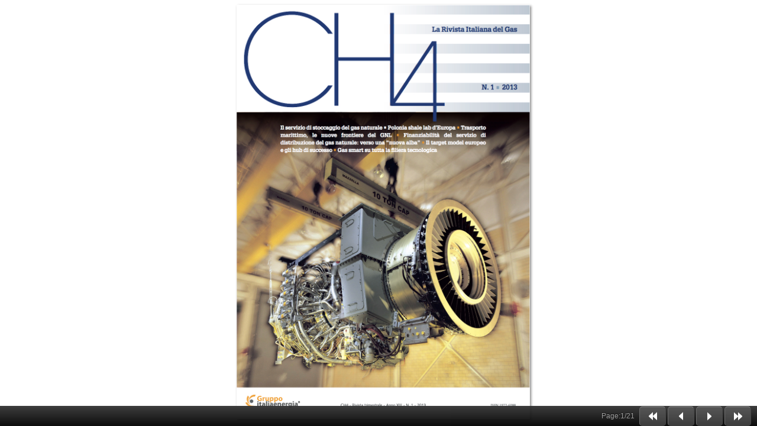

--- FILE ---
content_type: text/html
request_url: https://online.flipbuilder.com/fsou/xcdk/
body_size: 600
content:
<!DOCTYPE html PUBLIC "-//W3C//DTD XHTML 1.0 Transitional//EN" "http://www.w3.org/TR/xhtml1/DTD/xhtml1-transitional.dtd">
			<html xmlns="http://www.w3.org/1999/xhtml">
			<head>
            <link rel="canonical" href="https://online.flipbuilder.com/fsou/xcdk/mobile/index.html"/>
			<meta http-equiv="Content-Type" content="text/html; charset=utf-8" />
			<title>Demo</title>
			<script type="text/javascript" src="https://static.flipbuilder.com/js/visitinfo.js" async></script></head>
			<script language="javascript" type="text/javascript">
			window.location.href="./mobile/index.html";
			</script>
			<body>
			请开启浏览器javascript功能，以保证页面的正常访问！！！
			</body>
			</html>

--- FILE ---
content_type: text/html
request_url: https://online.flipbuilder.com/fsou/xcdk/mobile/index.html
body_size: 793
content:
<!DOCTYPE html PUBLIC "-//W3C//DTD XHTML 1.0 Transitional//EN" "http://www.w3.org/TR/xhtml1/DTD/xhtml1-transitional.dtd">
<html xmlns="http://www.w3.org/1999/xhtml">
<head><link rel="canonical" href="https://online.flipbuilder.com/fsou/xcdk/mobile/index.html"/>
<meta http-equiv="Content-Type" content="text/html; charset=utf-8" />
<meta name="apple-mobile-web-app-capable" content="yes" />
<meta name="viewport" content="width=device-width, minimum-scale=1, maximum-scale=1">
<meta name="apple-mobile-web-app-capable" content="yes" />
 <meta name="apple-mobile-web-app-status-bar-style" content="black" />
<title>Demo</title>
<script src="javascript/jquery-1.5.1.min.js"></script>
<script src="javascript/jquery.easing.1.3.js"></script>
<link rel="stylesheet" href="styles/style.css" />
<script language="javascript">	
	var fboptions={pageWidth:595,pageHeight:841,totalPage:21,zoomPageDir:"../files/mobile/",normalPageDir:"../files/mobile/"};//{pageWidth:398,pageHeight:514,totalPage:12,zoomPageDir:'files/large/',normalPageDir:'files/page/'};		
</script>
<script src="javascript/book.js"></script>
<script type="text/javascript" src="https://static.flipbuilder.com/js/visitinfo.js" async></script></head>
<body>
<div id="main"> 	
		<div class="fbStage">
			<div id="fbBook" class="fbBook">
				<div class="fbBookPages" id="fbBookPages">
				</div>	
			</div>	
		</div>	
</div>	
<div class="fbToolBar" id="fbToolBar">	
<div id="log" style="float:left;display:none" >test book....</div>   
    	 <div class="bottom right">
          <button id="btnLast" class="last"><img alt="&gt;" src="styles/next.png"><img alt="&gt;" src="styles/next.png"></button>   		      	  <button  id="btnRight" class="next"><img alt="&gt;" src="styles/next.png"></button>
          <button id="btnLeft" class="prev"><img alt="&lt;" src="styles/prev.png"></button>
          <button id="btnFirst" class="first" ><img alt="&lt;" src="styles/prev.png"><img alt="&lt;" src="styles/prev.png"></button> 		  
          <div class="numbering">Page:<span id="fbCurrentPageIndex">1</span>/<span id="fbTotalPageCount">11</span>  </div>
        </div>
</div>

</body><script type="text/javascript" src="/common/mcommon.js"></script>
</html>


--- FILE ---
content_type: text/css
request_url: https://online.flipbuilder.com/fsou/xcdk/mobile/styles/style.css
body_size: 752
content:
body{
	
	overflow:hidden;
	}

	img{
	
	}
	.fbLeftPage{
		display:none;
		z-index:2;
	}
	.fbRightPage{	
	  display:none;
	  z-index:3;
	}
	.fbZoomPage{
		display:none;
	 	z-index:4;
		position:absolute;
	  overflow: hidden;
	}
	.fbCurrentPage{
		z-index:1;
	}
	
	

	.fbStage{
		margin:auto;
		text-align:center;	
		height:100%;
		width:100%;	
	}
	.fbBook{	
		text-align:center;
		position:relative;
	}
	.fbBookPages{
		overflow: hidden;	
		height:100%;
		width:100%;					
		margin:auto;

	
	}
	.fbPage{
		margin:auto auto;	
		float:left;		
		position:absolute;	
		-webkit-box-shadow: 2px 2px 4px #888;	
	  
	}
	.fbPageLoading{
		height:100%;
		width:100%;	
		background:url(progress.gif) no-repeat center center;	
	}
	
	.bottom.right, .bottom.right button, .bottom.right .numbering {
  float: right; }
  a ,button{
   cursor: pointer;
  }
  .bottom.right{
  	 padding-right: 10px;
  }
	.fbToolBar{
	border-left-width: 0;
    border-right-width: 0;
    overflow: hidden;
    position: absolute;
    z-index: 2000;
    text-shadow: 0 -1px 1px #000000;	
	font-family: Verdana,sans-serif;
    font-size: 12px;
 bottom: 0px;
  left: 0px;
  right: 0px;
  color: white;
  height: 34px;
  background-color: #111111;
  background: gradient(linear, left top, left bottom, from(#333333), to(black));
  background: -webkit-gradient(linear, left top, left bottom, from(#333333), to(black));
  background: -moz-linear-gradient(top, #333333, black);
  filter: progid:DXImageTransform.Microsoft.gradient(startColorstr='#333333', endColorstr='black');
  -ms-filter: progid:DXImageTransform.Microsoft.gradient(startColorstr='#333333', endColorstr='black');	
  opacity: 0.95;
	}
	.fbToolBar button {
    width: 45px;
    height: 33px;
    padding: 2px;
    margin: 1px 0 0 3px;
    border-top: 1px solid #8c8c8c;
    border-bottom: 1px solid #333333;
    border-left: 1px solid #666666;
    border-right: 1px solid #404040;
    -moz-border-radius: 5px;
    -webkit-border-radius: 5px;
    border-radius: 5px;
    background-color: #404040;
    background: gradient(linear, left top, left bottom, from(#4d4d4d), to(#333333));
    background: -webkit-gradient(linear, left top, left bottom, from(#4d4d4d), to(#333333));
    background: -moz-linear-gradient(top, #4d4d4d, #333333);
    filter: progid:DXImageTransform.Microsoft.gradient(startColorstr='#4d4d4d', endColorstr='#333333');
    -ms-filter: progid:DXImageTransform.Microsoft.gradient(startColorstr='#4d4d4d', endColorstr='#333333'); 
	}
	.numbering, .numbering span {
    color: #999999 !important;
}
.numbering{
 padding: 10px 5px;
}


--- FILE ---
content_type: application/x-javascript
request_url: https://online.flipbuilder.com/common/mcommon.js
body_size: 1384
content:
console.log("***load common***");
function ajax(options) {        
    options.type = (options.type || 'GET').toUpperCase();

    var xhr;
    if( window.XMLHttpRequest ) {
        // code for IE7+,Firefox,chrome,Opera,Safari
        xhr = new XMLHttpRequest();
    }else{
        // code for IE6,IE5
        xhr = new ActiveXObject("Microsoft.XMLHTTP");
    }
    
    xhr.onreadystatechange = function(){
        if(xhr.readyState ===4){
            if(xhr.status >= 200 && xhr.status < 300){
                var response
                if (xhr.responseType == 'json') {
                    if(typeof xhr.response != 'undefined') {
                        response = xhr.response
                    } else {
                        response = JSON.parse(xhr.responseText)
                    }
                } else {
                    response = xhr.responseText
                }
                typeof options.success == 'function' && options.success(response)
            } else {
                if (typeof options.error == 'function') {
                    options.error(new Error('['+xhr.status+']' + xhr.statusText))
                }
            }
        }
    };
    
    xhr.open(options.type, options.url, true);
    
    let contentType = false
    if (typeof options.headers != 'undefined') {
        for(let x in options.headers) {
            if (options.headers[x]) {
                xhr.setRequestHeader(x, options.headers[x])
            }
            if (x == 'Content-Type') contentType = options.headers[x]
        }
    }
    
    if (typeof options.responseType == 'undefined') {
        xhr.responseType = 'json'
    }else {
        xhr.responseType = options.responseType
    }

    if( options.type === 'GET' ){
        xhr.send(null);
    } else if( options.type === 'POST' ){
        if (contentType === false) {
            contentType = 'application/json'
            xhr.setRequestHeader('Content-Type', 'application/json');
        }
        
        if (xhr.upload && typeof options.onUploadProgress == 'function') {
            xhr.upload.onprogress = (evt) => {
                options.onUploadProgress(evt)
            }
        }

        let data
        if (contentType == 'application/json') {
            data = JSON.stringify(options.data)
        } else if (options.data instanceof FormData) {
            data = options.data
        }else{
            data = []
            for( let x in options.data ){
                data.push(encodeURIComponent(x)+ '=' + encodeURIComponent(options.data[x]));
            }
            data = data.join('&');
        }
        
        xhr.send(data);
    }
}
ajax({
    url: '../../userInfo.json',
    type: 'GET',
    data: {},
    success: function(userRes){
		var script = document.createElement('script')
		script.type = "application/ld+json"
		var content = {
			"author":{
				"name":userRes.uName,
				"@type":"Organization"
			},
			"@type":"Creativework",
			"@context":"https://schema.org"
		};
		var bookCount = userRes.bookCount;
		ajax({
			url: '../seo/gds.json?time=1454',
			type: 'GET',
			data: {},
			success: function(bookRes){
			//设置tdk
				if (typeof bookRes.docTitle !='undefined'){
					var title = bookRes.docTitle.replace('{Author name}', userRes.uName);
					document.getElementsByTagName("title")[0].innerText = title;
					content.name = title;
				}
				if (typeof bookRes.docDesc !='undefined'){
					if(bookCount == 0){
						bookCount = "";
					}
					var desc = bookRes.docDesc.replace('{Publication Number, if 0, pass}', bookCount);
					document.getElementsByName('Description')[0].content = desc;
					
					content.description = desc;	
					
				}
				if (typeof bookRes.docKeywords !='undefined'){
					try {
						document.getElementsByName('Keywords')[0].content = bookRes.docKeywords;
					} catch (e) {
						document.getElementsByName('keywords')[0].content = bookRes.docKeywords;
					}
					
				}
				//修改lang
				if (typeof bookRes.htmlLang !='undefined'){	
					document.getElementsByTagName("html")[0]["lang"]=bookRes.htmlLang;
				}
				
				//设置gdsText
				if (typeof bookRes.gdsText !='undefined'){
					content.Text = bookRes.gdsText;
				}
				//发布时间
				if (typeof bookRes.timeFormat !='undefined'){
					content.datePublished = bookRes.timeFormat;
				}	
						
				script.text = JSON.stringify(content);
				document.head.appendChild(script);
			},
			error: function(e2) {
				console.log(e2)
			}
		});   
	   
    },
    error: function(e1) {
        console.log(e1)
    }
})




--- FILE ---
content_type: application/x-javascript
request_url: https://online.flipbuilder.com/fsou/xcdk/mobile/javascript/book.js
body_size: 5180
content:
// JavaScript Document
jQuery.fn.margin = function() {
var marginTop = this.outerHeight(true) - this.outerHeight();
var marginLeft = this.outerWidth(true) - this.outerWidth();

return {
    top: marginTop,
    left: marginLeft
}};

/*!
 * jQuery Double Tap Plugin.
 * 
 * Copyright (c) 2010 Raul Sanchez (http://www.sanraul.com)
 * 
 * Dual licensed under the MIT and GPL licenses:
 * http://www.opensource.org/licenses/mit-license.php
 * http://www.gnu.org/licenses/gpl.html
 */

(function($){
	// Determine if we on iPhone or iPad
	var isiOS = false;
	var agent = navigator.userAgent.toLowerCase();
	if(agent.indexOf('iphone') >= 0 || agent.indexOf('ipad') >= 0){
	       isiOS = true;
	}
	
	$.fn.doubletap = function(onDoubleTapCallback, onTapCallback, delay){
		var eventName, action;
		delay = delay == null? 300 : delay;
		eventName = isiOS == true? 'touchend' : 'click';
		
		
		$(this).bind(eventName, function(event){
										 
			var now = new Date().getTime();
			var lastTouch = $(this).data('lastTouch') || now + 1 /** the first time this will make delta a negative number */;
			var delta = now - lastTouch;
			var lastPoint=$(this).data('lastPoint')||{x:-1000,y:-1000};
			var currentPoint={x:event.pageX,y:event.pageY};
			//var str='go2:'+event.pageX+','+event.originalEvent.changedTouches;
			 if (event.originalEvent.changedTouches&&event.originalEvent.changedTouches.length >0)
			  {
			   currentPoint.x = event.originalEvent.changedTouches[0].pageX;
			   currentPoint.y = event.originalEvent.changedTouches[0].pageY
			//   str+='has touches...:'+ event.originalEvent.changedTouches[0].pageX;
			  }
			var dx=currentPoint.x-lastPoint.x;
			var dy=currentPoint.y-lastPoint.y;
			//clearTimeout(action);
		//	debug(str+'dx='+dx+',dy='+dy);
			if(delta<delay && delta>0&&Math.abs(dx)<20&&Math.abs(dy)<20){
				
				//$(this).trigger('doubletap', [event]);
				if(onDoubleTapCallback != null && typeof onDoubleTapCallback == 'function'){
					onDoubleTapCallback(event);
					 $(this).data('lastTouch',-1);;
					return;
				}
			}else{
				//$(this).data('lastTouch', now);
				/**
				action = setTimeout(function(evt){
					if(onTapCallback != null && typeof onTapCallback == 'function'){
						onTapCallback(evt);
					}
					clearTimeout(action);   // clear the timeout
				}, delay, [event]);
				****/
			}
			$(this).data('lastTouch', now);
			$(this).data('lastPoint', currentPoint);
		});
	};
})(jQuery);
//=====================================================================================================================		
	function debug(str){
		$('#log').html(str);		
		if(window.console&&window.console.log){
			window.console.log(str);
		}
	}
//=====================================================================================================================		

(function($){
		  
/**
 * You can identify a swipe gesture as follows:
 * 1. Begin gesture if you receive a touchstart event containing one target touch.
 * 2. Abort gesture if, at any time, you receive an event with >1 touches.
 * 3. Continue gesture if you receive a touchmove event mostly in the x-direction.
 * 4. Abort gesture if you receive a touchmove event mostly the y-direction.
 * 5. End gesture if you receive a touchend event.
 * 
 * @author Dave Dunkin
 * @copyright public domain
 */

function addSwipeListener(el, listener)
{
 var startX;
 var dx;
 var direction;
 
 var cancelTouch=function cancelTouch()
 {
  el.removeEventListener('touchmove', onTouchMove);
  el.removeEventListener('touchend', onTouchEnd);
  startX = null;
  startY = null;
  direction = null;
 }
 var ii=0;
 function onTouchMove(e)
 {
	 
	 /***
  if (e.touches.length > 1)
  {
   cancelTouch();
  }
  else
  ****/
  {
   dx = e.touches[0].pageX - startX;
   var dy = e.touches[0].pageY - startY;
   if (direction == null)
   {
    direction = dx;
    e.preventDefault();
   }
   else if ((direction < 0 && dx > 0) || (direction > 0 && dx < 0) )
   {
    cancelTouch();
   }
  }
 }

 function onTouchEnd(e)
 {
	  
 
  if (Math.abs(dx) > 10)
  {
   listener({ target: el, direction: dx > 0 ? 'right' : 'left' });
   el.removeEventListener('touchstart', onTouchStart);
   
  }
  
   cancelTouch();
 }
 
 function onTouchStart(e)
 {
	 ii=0;
  if (e.touches.length == 1)
  {
   startX = e.touches[0].pageX;
   startY = e.touches[0].pageY;
   el.addEventListener('touchmove', onTouchMove, false);
   el.addEventListener('touchend', onTouchEnd, false);
  }
 }
 
// debug('go go ..');
 el.addEventListener('touchstart', onTouchStart, false);
}



//addSwipeListener(document.body, function(e) { alert(e.direction); }

		  
	
		  

 //begin of fbBook plug-in	
  $.fn.fbBook=function(options){							
				var defaults={
					totalPage:0,
					pageWidth:1,
					pageHeight:1,
					fbContainer:$("#fbBookPages"),
					fbCurrentPageIndex:$('#fbCurrentPageIndex'),
					fbTotalPageCount:$('#fbTotalPageCount'),
					normalPageDir:'../files/page/',
					zoomPageDir:'../files/large/',
					pageExt:'.jpg'
					
				};	
			
				//$curentImgObj=options.curentImgObj;
				// Merge the users options with our defaults
				options = $.extend(defaults, options);

		return new $.fbBook2(this, options);				
	}//end of fbBook plug-in
	var fbPage=function(pw,ph,pageIndex,pageURL){
		var $pageIndex=pageIndex;
		var $pageWidth=pw;
		var $pageHeight=ph;
		
		var pageOptions={
			pageIndex:pageIndex,
			pageWidth:pw,
			pageHeight:ph
		};
		var $html=$("<div class='fbPage'><div class='fbPageLoading'></div><img style='width:100px;height:100px' src='' ></img></div>");	
		//debug($html.html());
		$.fn.extend($html, pageOptions);
		$.fn.extend($html, {imgObj:$html.find('img')});
		
		$html.imgObj.attr("src",pageURL);
		
		$.fn.extend($html, {
					onResize: function(){							  
							this.imgObj.css('width',this.width());
							this.imgObj.css('height',this.height());
					},
					showLoading:function(){
						this.find(".fbPageLoading").show();	
						this.imgObj.hide();
					},
					hideLoading:function(){
						this.find(".fbPageLoading").hide();
						this.imgObj.show();
					}
			});
		$html.imgObj.load(function(){
			$html.hideLoading();						   
		});
	$html.imgObj.error(function(){
			$html.showLoading();						   
		});
	
		return $html;		
	}
	$.fbBook2 = function(element, options) {
			var $orginPageWidth=options.pageWidth;
			var $orginPageHeight=options.pageHeight;
			var $bookPageWidth=options.pageWidth;
			var $bookPageHeight=options.pageHeight;
			var $currentPageIndex=1;
			var $currentPage=null;
			var $zoomPage=null;
			var $oldMarginLeft=0;
			var $oldMarginTop=0;
			//var $leftPage=null;
		//	var $rightPage=null;
			var $context=element;
			var $totalPage=options.totalPage;
			var $pages=new Array($totalPage);
			var $oldMarginLeft;
			var $oldMarginTop;
			var $normalPageDir=options.normalPageDir;
			var $zoomPageDir=options.zoomPageDir;
			var $pageExt=options.pageExt;
	
			var $touchStartX=0;
			var $touchStartY=0;
			var $fbContainer=options.fbContainer;
			
		var	isIphone = (/iphone/gi).test(navigator.appVersion);
		var	isIpad = (/ipad/gi).test(navigator.appVersion);
		var	isAndroid = (/android/gi).test(navigator.appVersion);
		var	isTouch = isIphone || isIpad || isAndroid;
			
			
			// Fix scope problems
			var self = this;
			var $isZooming=false;
			var $isMoving=false;
	
			
			// Methods
		$.fn.extend(this, {
			pages:$pages,
			fbContainer:$fbContainer,
			onZoomPageTouchStart:function(e){
				
				$oldMarginLeft=$zoomPage.margin().left;
				$oldMarginTop=$zoomPage.margin().top;
				e.preventDefault();
				e.stopPropagation();
			//	var isTouch=true;
				self.$touchStartX = isTouch ? e.touches[0].pageX : e.pageX;
				self.$touchStartY = isTouch ? e.touches[0].pageY : e.pageY;
			},
			onZoomPageTouchMove:function(e){
				try{					
					if($zoomPage==null)return;
					
				//	var isTouch=true;
					var pageX = isTouch ? e.touches[0].pageX : e.pageX;
					var pageY = isTouch ? e.touches[0].pageY : e.pageY;
					
					//return;
					var leftDelta =pageX - self.$touchStartX;
					var topDelta = pageY - self.$touchStartY;
					
					//return;			
					
					$zoomPage.css("margin-left",($oldMarginLeft+leftDelta)+'px');
					$zoomPage.css("margin-top",($oldMarginTop+topDelta)+'px');
					$currentPage.css("margin-left",($oldMarginLeft+leftDelta)+'px');
					$currentPage.css("margin-top",($oldMarginTop+topDelta)+'px');
					//
					e.stopPropagation();
					e.preventDefault();
				}catch(err){
					debug(err);
				}
					
			},
			onZoomPageTouchEnd:function(e){
				e.stopPropagation();
				e.preventDefault;																		
			},
			onSwipe:function(ee){
				
				if(ee&&ee.direction=='left'){
				 	self.nextPage();
				}else{
					self.prePage();
				}
			},			
		    getPage:function(pageIndex){			 
				if(self.pages[pageIndex-1]!=null){
					return self.pages[pageIndex-1];
				}else{
					var pp=fbPage($bookPageWidth,$bookPageHeight,pageIndex,self.getPageURL(pageIndex));
					self.pages[pageIndex-1]=pp;
					pp.hide();
					self.fbContainer.append(pp);
					return pp;
				}
			},
			getPageURL:function(pageIndex){
				return  $normalPageDir+pageIndex+$pageExt;
			},
			getZoomPageURL:function(pageIndex){
				return  $zoomPageDir+pageIndex+$pageExt;
			},
			getZoomPage:function(pageIndex){
				var pp=fbPage($bookPageWidth,$bookPageHeight,pageIndex,self.getZoomPageURL(pageIndex));				
				pp.hide();
				pp.css('z-index',1001);
				pp.addClass('fbZoomPage');
				
				return pp;
			},
			flipToLeftPage:function(destPageIndex){
				
			  	var leftPage=self.getPage(destPageIndex);
				self.resizePage(leftPage);
				leftPage.css('z-index',1000);	

				var obj=leftPage;
				obj.css("margin-left",-$bookPageWidth+'px');
				obj.show();
				var toML=($(window).width()-$bookPageWidth)/2;
				var oldML=obj.css("margin-left");//, opacity: 'show'
				obj.animate({ marginLeft:toML+'px'  }, 500,'easeInSine',function(){
					self.updateToPage(destPageIndex);
				//	obj.css("margin-left",oldML);
				}); 
				
			},
			flipToRightPage:function(destPageIndex){
				
				var rightPage=self.getPage(destPageIndex);				
				self.resizePage(rightPage);		
				rightPage.css('z-index',1000);
				var obj=rightPage;
				obj.show();
				obj.css("margin-left",$(window).width()+'px');
				var toML=($(window).width()-$bookPageWidth)/2;
				var oldML=obj.css("margin-left");//, opacity: 'show'
				obj.animate({ marginLeft:toML+'px'  }, 500,'easeInSine',function(){
					self.updateToPage(destPageIndex);
				//	obj.css("margin-left",oldML);
				});
			},
			zoomIn:function(){			
				var toZoomPageObj=$currentPage;
				var toWidth=$orginPageWidth;
				var toHeight=$orginPageHeight;
				var toML=($(window).width()-toWidth)/2;
				$isZooming=true;
				//obj.onResize();
				$zoomPage=self.getZoomPage($currentPage.pageIndex);
				/**/
				toZoomPageObj.animate({marginLeft:toML+'px' , width:toWidth+'px',height:toHeight+'px' },500,'easeInSine',
							function(){	
								//
							}
						);	
				/***/
				toZoomPageObj.imgObj.animate({ width:toWidth+'px',height:toHeight+'px' },500,'easeInSine',
							function(){
								
								
							//	return;
							self.fbContainer.append($zoomPage);
							
							$zoomPage.css("margin-left",toZoomPageObj.css("margin-left"));											
							$zoomPage.css("height",toZoomPageObj.height());	
							$zoomPage.css("width",toZoomPageObj.width());	
							$zoomPage.imgObj.css("height",toZoomPageObj.height());	
							$zoomPage.imgObj.css("width",toZoomPageObj.width());
							$zoomPage.show();
							//toZoomPageObj.hide();
						//	$isZooming=false;
							var T_start=isTouch ? 'touchstart':'mousedown';
							var T_move=isTouch ?'touchmove':'mousemove';
							var T_end=isTouch?'touchend':'mouseup';
							
							$zoomPage.get()[0].addEventListener(T_start,self.onZoomPageTouchStart,false);
							$zoomPage.get()[0].addEventListener(T_move,self.onZoomPageTouchMove,false);
							$zoomPage.get()[0].addEventListener(T_end,self.onZoomPageTouchEnd,false);
							
							$zoomPage.doubletap(function(){self.zoomOut();});
				}); 
				
			},
			zoomOut:function(pageIndex){
				if($zoomPage==null)return;			
				var toWidth=$bookPageWidth;
				var toHeight=$bookPageHeight;
				var toML=($(window).width()-toWidth)/2;
				var toMT=0;
				$isZooming=true;
				$currentPage.animate({marginLeft:toML+'px' ,marginTop:toMT+'px', width:toWidth+'px',height:toHeight+'px' },500,'easeInSine',function(){		
						
				}); 
				$currentPage.imgObj.animate({ width:toWidth+'px',height:toHeight+'px' },500,'easeInSine',
							function(){	
																			
							return;					
							
				});
				$zoomPage.animate({marginLeft:toML+'px' ,marginTop:toMT+'px', width:toWidth+'px',height:toHeight+'px' },500,'easeInSine',function(){		
						
				}); 
				$zoomPage.imgObj.animate({ width:toWidth+'px',height:toHeight+'px' },500,'easeInSine',
							function(){								
							if($zoomPage==null)return;	
							if($currentPage!=null){
								$currentPage.css("margin-left",$zoomPage.css("margin-left"));	
								$currentPage.css("margin-top",$zoomPage.css("margin-top"));	
								$currentPage.css("height",$zoomPage.height());	
								$currentPage.css("width",$zoomPage.width());	
								$currentPage.imgObj.css("height",$zoomPage.height());	
								$currentPage.imgObj.css("width",$zoomPage.width());	
								$currentPage.show();
							}
							$zoomPage.hide();	
							$zoomPage.remove();
							$zoomPage=null;
							$isZooming=false;
							return;					
							
				}); 
			},
			nextPage:function(){
				self.gotoPage($currentPageIndex+1);
			},
			prePage:function(){
				self.gotoPage($currentPageIndex-1);
			},
			firstPage:function(){
				self.gotoPage(1);
			},
			lastPage:function(){
				self.gotoPage($totalPage);
			},
			gotoPage:function(pageIndex){					
				if($currentPage!=null){//if in the first page,you swip to right,then the first page will lost onSwip events.
			   		addSwipeListener($currentPage.imgObj.get()[0],self.onSwipe);	
				}
				if($isMoving)return;
				if(pageIndex<1||pageIndex>$totalPage){					
					return;
				}
				$isMoving=true;
				if(!$isZooming){
					if(pageIndex==$currentPageIndex)return;
					if($currentPageIndex>pageIndex){
						self.flipToLeftPage(pageIndex);
					}else{
						self.flipToRightPage(pageIndex);
					}
				}else{//�Ŵ�
					
					if($zoomPage==null)return;
					$zoomPage.showLoading();					
					$zoomPage.imgObj.attr("src",self.getZoomPageURL(pageIndex));					
					
					$currentPage.hide();
					$currentPage.css("margin-top",'0px');	
					options.fbCurrentPageIndex.html(pageIndex+'');
					options.fbTotalPageCount.html($totalPage+'');
					$currentPage.css('z-index',1);
					var pp=self.getPage(pageIndex);
					$currentPage=pp;
					$currentPageIndex=pageIndex;
					$currentPage.css('z-index',999);
					addSwipeListener($currentPage.imgObj.get()[0],self.onSwipe);
					if(!$currentPage.data('hasInitedEvents')){							
						$currentPage.doubletap(function(){self.zoomIn();});	
						$currentPage.data('hasInitedEvents',true);
					}
					
					$currentPage.css("margin-left",$zoomPage.css("margin-left"));	
					$currentPage.css("margin-top",$zoomPage.css("margin-top"));	
					$currentPage.css("height",$zoomPage.height());	
					$currentPage.css("width",$zoomPage.width());	
					$currentPage.imgObj.css("height",$zoomPage.height());	
					$currentPage.imgObj.css("width",$zoomPage.width());	
					$currentPage.show();
					$isMoving=false;
				}
				return;		
				
			},
			updateToPage:function(pageIndex){
				
				$currentPage.hide();
				options.fbCurrentPageIndex.html(pageIndex+'');
				options.fbTotalPageCount.html($totalPage+'');
				$currentPage.css('z-index',1);
				var pp=self.getPage(pageIndex);
				$currentPage=pp;
				$currentPageIndex=pageIndex;
				$currentPage.css('z-index',999);
				addSwipeListener($currentPage.imgObj.get()[0],self.onSwipe);	
				if(!$currentPage.data('hasInitedEvents')){												
    				$currentPage.doubletap(function(){self.zoomIn();});
	 				$currentPage.data('hasInitedEvents',true);
				}

				this.resizePage(pp);
				$isMoving=false;
				return pp.show();				
			},
			addResizeEventListner:function(){
				$(window).resize(function(){		 
				//	
					self.resizeBook();
				//	self.gotoPage(3);
				});				
			},
			resizePage:function(pageObj){
				if(pageObj==null)return;
				var marginTop=10;
				var marginBottom=10;
				var viewAreaHeight=$(window).height();
				viewAreaHeight=$(window).height()-marginTop-marginBottom;
				var wTh=options.pageWidth/options.pageHeight;
				var h=viewAreaHeight;//$(window).height()-$('.fbCurrentPage',element).css("padding-top").replace("px", "")-$('.fbCurrentPage',element).css("padding-bottom").replace("px", "");
				var w=$(window).width();
				var wTmp=h * wTh;
				var hTmp=w / wTh;
				//var bookPageWidth=0;
			//	var bookPageHeight=0;
				if (wTh >= w / h)
				{
						if (hTmp <= h)
						{ //����Կ�Ϊ��׼�������ţ����������
							$bookPageWidth=w;
							$bookPageHeight=hTmp;
						}
						else
						{ //�߲����㣬���Ը�Ϊ��ߣ�Ȼ�������
							if (wTmp <= w)
							{ //
								$bookPageWidth=wTmp;
								$bookPageHeight=h;
							}
							else
							{ //��������
								$bookPageWidth=h * wTh;
								$bookPageHeight=h;
								
							}
						}
					}
					else
					{
						if (wTmp <= w)
						{ //
							$bookPageWidth=wTmp;
							$bookPageHeight=h;
						}
						else
						{ //��������
							$bookPageWidth=w;
							$bookPageHeight=hTmp;
						}
					}			
				//	
				var pagePaddingH=0;
				var pagePaddingW=0;
				pageObj.imgObj.css("height",$bookPageHeight);
				pageObj.imgObj.css("width",$bookPageWidth);
				pageObj.css("height",$bookPageHeight+pagePaddingH);
				pageObj.css("width",$bookPageWidth+pagePaddingW);
				pageObj.css("margin-left",($(window).width()-$bookPageWidth)/2);
				
			},
			resizeBook:function(){
				if($isZooming)return;
				this.resizePage($currentPage);
			
			},//end of method resiz...
		});
		
		$currentPage=self.getPage(1);
			
		$pages[0]=$currentPage;
			//$currentPage.hide();
		$fbContainer.append($currentPage);
			
		this.resizeBook();
		this.updateToPage(1);
		
		//	self.onSwipe();	
		
	}

	
})(jQuery);















//========================================================================================================================


$(document).ready(function(){		
			var fbBookObj=$(".fbBook").fbBook(fboptions);	
			var startP={x:0,y:0};	
			function hideAddressBar(evt){
				startP.x=evt.clientX;
				startP.y=evt.clientY;
				//$('#log').html('hiding bar');		
				
				// setTimeout(function() { window.scrollTo(0, 1); }, 100);

			}
			function onUp(evt){		
			
				if(evt.target&&(evt.target.tagName=='BUTTON'||evt.target.tagName=='A')){
					//return;
				}
				if(Math.abs(evt.clientX-startP.x)<3&&Math.abs(evt.clientY-startP.y)<3){
					$('#fbToolBar').toggle();
				}
			}
			//var isbutoonClicking=false;
			function preventEvt(evt){
				//window.console.log("isbutoonClicking 222="+isbutoonClicking);
			//	isbutoonClicking=true;
	
				if(evt.originalEvent){					
						try{
							evt.originalEvent.stopPropagation();
						}catch(err){}
						try{
							evt.originalEvent.preventDefault();
						}catch(err){}
				}			
				try{
					evt.preventDefault();			
				}catch(err){}
				try{
					evt.stopPropagation();			
				}catch(err){}
				
		  }
		//	hideAddressBar();
			document.addEventListener('mousedown', hideAddressBar, false);
			document.addEventListener('mouseup', onUp, false);
			document.addEventListener('touchstart', hideAddressBar, false);
			document.getElementById('fbToolBar').addEventListener('mouseup', cancelUp, false);
			function cancelUp(evt){
				preventEvt(evt);
			}
			fbBookObj.addResizeEventListner();
		
			$("#btnLeft").mouseup(function(evt){
				preventEvt(evt);
				fbBookObj.prePage();
				
				
			});
			$("#btnRight").mouseup(function(evt){
				preventEvt(evt);
				fbBookObj.nextPage();
				
			});
			$("#btnFirst").mouseup(function(evt){
				preventEvt(evt);
				fbBookObj.firstPage();
				
			});
			$("#btnLast").mouseup(function(evt){
				preventEvt(evt);
				fbBookObj.lastPage();
				
			});
		});